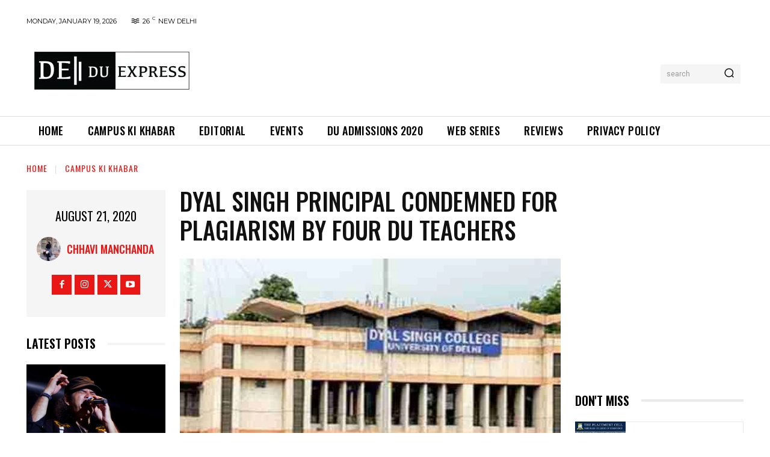

--- FILE ---
content_type: text/html; charset=utf-8
request_url: https://www.google.com/recaptcha/api2/aframe
body_size: 270
content:
<!DOCTYPE HTML><html><head><meta http-equiv="content-type" content="text/html; charset=UTF-8"></head><body><script nonce="XjIxZPlbOy3bl-GVMK0XfA">/** Anti-fraud and anti-abuse applications only. See google.com/recaptcha */ try{var clients={'sodar':'https://pagead2.googlesyndication.com/pagead/sodar?'};window.addEventListener("message",function(a){try{if(a.source===window.parent){var b=JSON.parse(a.data);var c=clients[b['id']];if(c){var d=document.createElement('img');d.src=c+b['params']+'&rc='+(localStorage.getItem("rc::a")?sessionStorage.getItem("rc::b"):"");window.document.body.appendChild(d);sessionStorage.setItem("rc::e",parseInt(sessionStorage.getItem("rc::e")||0)+1);localStorage.setItem("rc::h",'1768841556275');}}}catch(b){}});window.parent.postMessage("_grecaptcha_ready", "*");}catch(b){}</script></body></html>